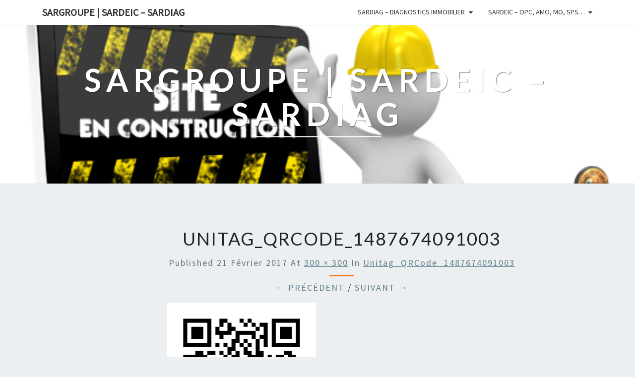

--- FILE ---
content_type: text/html; charset=UTF-8
request_url: https://sar-groupe.fr/unitag_qrcode_1487674091003/
body_size: 6558
content:
<!DOCTYPE html>

<!--[if IE 8]>
<html id="ie8" lang="fr-FR">
<![endif]-->
<!--[if !(IE 8) ]><!-->
<html lang="fr-FR">
<!--<![endif]-->
<head>
<meta charset="UTF-8" />
<meta name="viewport" content="width=device-width" />
<link rel="profile" href="http://gmpg.org/xfn/11" />
<link rel="pingback" href="https://sar-groupe.fr/xmlrpc.php" />

	<!-- This site is optimized with the Yoast SEO plugin v15.6.2 - https://yoast.com/wordpress/plugins/seo/ -->
	<title>Unitag_QRCode_1487674091003 - SARGROUPE | SARDEIC - SARDIAG</title>
	<meta name="robots" content="index, follow, max-snippet:-1, max-image-preview:large, max-video-preview:-1" />
	<link rel="canonical" href="https://sar-groupe.fr/wp-content/uploads/2017/02/Unitag_QRCode_1487674091003.png" />
	<meta property="og:locale" content="fr_FR" />
	<meta property="og:type" content="article" />
	<meta property="og:title" content="Unitag_QRCode_1487674091003 - SARGROUPE | SARDEIC - SARDIAG" />
	<meta property="og:url" content="https://sar-groupe.fr/wp-content/uploads/2017/02/Unitag_QRCode_1487674091003.png" />
	<meta property="og:site_name" content="SARGROUPE | SARDEIC - SARDIAG" />
	<meta property="og:image" content="https://i1.wp.com/sar-groupe.fr/wp-content/uploads/2017/02/Unitag_QRCode_1487674091003.png?fit=300%2C300&#038;ssl=1" />
	<meta property="og:image:width" content="300" />
	<meta property="og:image:height" content="300" />
	<meta name="twitter:card" content="summary" />
	<script type="application/ld+json" class="yoast-schema-graph">{"@context":"https://schema.org","@graph":[{"@type":"WebSite","@id":"http://sar-groupe.fr/#website","url":"http://sar-groupe.fr/","name":"SARGROUPE | SARDEIC - SARDIAG","description":"","potentialAction":[{"@type":"SearchAction","target":"http://sar-groupe.fr/?s={search_term_string}","query-input":"required name=search_term_string"}],"inLanguage":"fr-FR"},{"@type":"WebPage","@id":"https://sar-groupe.fr/wp-content/uploads/2017/02/Unitag_QRCode_1487674091003.png#webpage","url":"https://sar-groupe.fr/wp-content/uploads/2017/02/Unitag_QRCode_1487674091003.png","name":"Unitag_QRCode_1487674091003 - SARGROUPE | SARDEIC - SARDIAG","isPartOf":{"@id":"http://sar-groupe.fr/#website"},"datePublished":"2017-02-21T10:49:27+00:00","dateModified":"2017-02-21T10:49:27+00:00","inLanguage":"fr-FR","potentialAction":[{"@type":"ReadAction","target":["https://sar-groupe.fr/wp-content/uploads/2017/02/Unitag_QRCode_1487674091003.png"]}]}]}</script>
	<!-- / Yoast SEO plugin. -->


<link rel='dns-prefetch' href='//fonts.googleapis.com' />
<link rel='dns-prefetch' href='//s.w.org' />
<link rel='dns-prefetch' href='//v0.wordpress.com' />
<link rel='dns-prefetch' href='//i0.wp.com' />
<link rel='dns-prefetch' href='//i1.wp.com' />
<link rel='dns-prefetch' href='//i2.wp.com' />
<link rel="alternate" type="application/rss+xml" title="SARGROUPE | SARDEIC - SARDIAG &raquo; Flux" href="https://sar-groupe.fr/feed/" />
<link rel="alternate" type="application/rss+xml" title="SARGROUPE | SARDEIC - SARDIAG &raquo; Flux des commentaires" href="https://sar-groupe.fr/comments/feed/" />
		<script type="text/javascript">
			window._wpemojiSettings = {"baseUrl":"https:\/\/s.w.org\/images\/core\/emoji\/13.0.1\/72x72\/","ext":".png","svgUrl":"https:\/\/s.w.org\/images\/core\/emoji\/13.0.1\/svg\/","svgExt":".svg","source":{"concatemoji":"https:\/\/sar-groupe.fr\/wp-includes\/js\/wp-emoji-release.min.js?ver=5.6.16"}};
			!function(e,a,t){var n,r,o,i=a.createElement("canvas"),p=i.getContext&&i.getContext("2d");function s(e,t){var a=String.fromCharCode;p.clearRect(0,0,i.width,i.height),p.fillText(a.apply(this,e),0,0);e=i.toDataURL();return p.clearRect(0,0,i.width,i.height),p.fillText(a.apply(this,t),0,0),e===i.toDataURL()}function c(e){var t=a.createElement("script");t.src=e,t.defer=t.type="text/javascript",a.getElementsByTagName("head")[0].appendChild(t)}for(o=Array("flag","emoji"),t.supports={everything:!0,everythingExceptFlag:!0},r=0;r<o.length;r++)t.supports[o[r]]=function(e){if(!p||!p.fillText)return!1;switch(p.textBaseline="top",p.font="600 32px Arial",e){case"flag":return s([127987,65039,8205,9895,65039],[127987,65039,8203,9895,65039])?!1:!s([55356,56826,55356,56819],[55356,56826,8203,55356,56819])&&!s([55356,57332,56128,56423,56128,56418,56128,56421,56128,56430,56128,56423,56128,56447],[55356,57332,8203,56128,56423,8203,56128,56418,8203,56128,56421,8203,56128,56430,8203,56128,56423,8203,56128,56447]);case"emoji":return!s([55357,56424,8205,55356,57212],[55357,56424,8203,55356,57212])}return!1}(o[r]),t.supports.everything=t.supports.everything&&t.supports[o[r]],"flag"!==o[r]&&(t.supports.everythingExceptFlag=t.supports.everythingExceptFlag&&t.supports[o[r]]);t.supports.everythingExceptFlag=t.supports.everythingExceptFlag&&!t.supports.flag,t.DOMReady=!1,t.readyCallback=function(){t.DOMReady=!0},t.supports.everything||(n=function(){t.readyCallback()},a.addEventListener?(a.addEventListener("DOMContentLoaded",n,!1),e.addEventListener("load",n,!1)):(e.attachEvent("onload",n),a.attachEvent("onreadystatechange",function(){"complete"===a.readyState&&t.readyCallback()})),(n=t.source||{}).concatemoji?c(n.concatemoji):n.wpemoji&&n.twemoji&&(c(n.twemoji),c(n.wpemoji)))}(window,document,window._wpemojiSettings);
		</script>
		<style type="text/css">
img.wp-smiley,
img.emoji {
	display: inline !important;
	border: none !important;
	box-shadow: none !important;
	height: 1em !important;
	width: 1em !important;
	margin: 0 .07em !important;
	vertical-align: -0.1em !important;
	background: none !important;
	padding: 0 !important;
}
</style>
	<link rel='stylesheet' id='wp-block-library-css'  href='https://sar-groupe.fr/wp-includes/css/dist/block-library/style.min.css?ver=5.6.16' type='text/css' media='all' />
<style id='wp-block-library-inline-css' type='text/css'>
.has-text-align-justify{text-align:justify;}
</style>
<link rel='stylesheet' id='bootstrap-css'  href='https://sar-groupe.fr/wp-content/themes/nisarg/css/bootstrap.css?ver=5.6.16' type='text/css' media='all' />
<link rel='stylesheet' id='font-awesome-css'  href='https://sar-groupe.fr/wp-content/themes/nisarg/font-awesome/css/font-awesome.min.css?ver=5.6.16' type='text/css' media='all' />
<link rel='stylesheet' id='nisarg-style-css'  href='https://sar-groupe.fr/wp-content/themes/nisarg/style.css?ver=5.6.16' type='text/css' media='all' />
<style id='nisarg-style-inline-css' type='text/css'>
	/* Color Scheme */

	/* Accent Color */

	a:active,
	a:hover,
	a:focus {
	    color: #ff6600;
	}

	.main-navigation .primary-menu > li > a:hover, .main-navigation .primary-menu > li > a:focus {
		color: #ff6600;
	}
	
	.main-navigation .primary-menu .sub-menu .current_page_item > a,
	.main-navigation .primary-menu .sub-menu .current-menu-item > a {
		color: #ff6600;
	}
	.main-navigation .primary-menu .sub-menu .current_page_item > a:hover,
	.main-navigation .primary-menu .sub-menu .current_page_item > a:focus,
	.main-navigation .primary-menu .sub-menu .current-menu-item > a:hover,
	.main-navigation .primary-menu .sub-menu .current-menu-item > a:focus {
		background-color: #fff;
		color: #ff6600;
	}
	.dropdown-toggle:hover,
	.dropdown-toggle:focus {
		color: #ff6600;
	}

	@media (min-width: 768px){
		.main-navigation .primary-menu > .current_page_item > a,
		.main-navigation .primary-menu > .current_page_item > a:hover,
		.main-navigation .primary-menu > .current_page_item > a:focus,
		.main-navigation .primary-menu > .current-menu-item > a,
		.main-navigation .primary-menu > .current-menu-item > a:hover,
		.main-navigation .primary-menu > .current-menu-item > a:focus,
		.main-navigation .primary-menu > .current_page_ancestor > a,
		.main-navigation .primary-menu > .current_page_ancestor > a:hover,
		.main-navigation .primary-menu > .current_page_ancestor > a:focus,
		.main-navigation .primary-menu > .current-menu-ancestor > a,
		.main-navigation .primary-menu > .current-menu-ancestor > a:hover,
		.main-navigation .primary-menu > .current-menu-ancestor > a:focus {
			border-top: 4px solid #ff6600;
		}
		.main-navigation ul ul a:hover,
		.main-navigation ul ul a.focus {
			color: #fff;
			background-color: #ff6600;
		}
	}

	.main-navigation .primary-menu > .open > a, .main-navigation .primary-menu > .open > a:hover, .main-navigation .primary-menu > .open > a:focus {
		color: #ff6600;
	}

	.main-navigation .primary-menu > li > .sub-menu  li > a:hover,
	.main-navigation .primary-menu > li > .sub-menu  li > a:focus {
		color: #fff;
		background-color: #ff6600;
	}

	@media (max-width: 767px) {
		.main-navigation .primary-menu .open .sub-menu > li > a:hover {
			color: #fff;
			background-color: #ff6600;
		}
	}

	.sticky-post{
		color: #fff;
	    background: #ff6600; 
	}
	
	.entry-title a:hover,
	.entry-title a:focus{
	    color: #ff6600;
	}

	.entry-header .entry-meta::after{
	    background: #ff6600;
	}

	.fa {
		color: #ff6600;
	}

	.btn-default{
		border-bottom: 1px solid #ff6600;
	}

	.btn-default:hover, .btn-default:focus{
	    border-bottom: 1px solid #ff6600;
	    background-color: #ff6600;
	}

	.nav-previous:hover, .nav-next:hover{
	    border: 1px solid #ff6600;
	    background-color: #ff6600;
	}

	.next-post a:hover,.prev-post a:hover{
	    color: #ff6600;
	}

	.posts-navigation .next-post a:hover .fa, .posts-navigation .prev-post a:hover .fa{
	    color: #ff6600;
	}


	#secondary .widget-title::after{
		position: absolute;
	    width: 50px;
	    display: block;
	    height: 4px;    
	    bottom: -15px;
		background-color: #ff6600;
	    content: "";
	}

	#secondary .widget a:hover,
	#secondary .widget a:focus{
		color: #ff6600;
	}

	#secondary .widget_calendar tbody a {
		color: #fff;
		padding: 0.2em;
	    background-color: #ff6600;
	}

	#secondary .widget_calendar tbody a:hover{
		color: #fff;
	    padding: 0.2em;
	    background-color: #ff6600;  
	}	

</style>
<link rel='stylesheet' id='nisarggooglefonts-css'  href='//fonts.googleapis.com/css?family=Lato:400,300italic,700|Source+Sans+Pro:400,400italic' type='text/css' media='all' />
<link rel='stylesheet' id='jetpack_css-css'  href='https://sar-groupe.fr/wp-content/plugins/jetpack/css/jetpack.css?ver=9.3.5' type='text/css' media='all' />
<script type='text/javascript' src='https://sar-groupe.fr/wp-includes/js/jquery/jquery.min.js?ver=3.5.1' id='jquery-core-js'></script>
<script type='text/javascript' src='https://sar-groupe.fr/wp-includes/js/jquery/jquery-migrate.min.js?ver=3.3.2' id='jquery-migrate-js'></script>
<!--[if lt IE 9]>
<script type='text/javascript' src='https://sar-groupe.fr/wp-content/themes/nisarg/js/html5shiv.js?ver=3.7.3' id='html5shiv-js'></script>
<![endif]-->
<link rel="https://api.w.org/" href="https://sar-groupe.fr/wp-json/" /><link rel="alternate" type="application/json" href="https://sar-groupe.fr/wp-json/wp/v2/media/77" /><link rel="EditURI" type="application/rsd+xml" title="RSD" href="https://sar-groupe.fr/xmlrpc.php?rsd" />
<link rel="wlwmanifest" type="application/wlwmanifest+xml" href="https://sar-groupe.fr/wp-includes/wlwmanifest.xml" /> 
<meta name="generator" content="WordPress 5.6.16" />
<link rel='shortlink' href='https://sar-groupe.fr/?p=77' />
<link rel="alternate" type="application/json+oembed" href="https://sar-groupe.fr/wp-json/oembed/1.0/embed?url=https%3A%2F%2Fsar-groupe.fr%2Funitag_qrcode_1487674091003%2F" />
<link rel="alternate" type="text/xml+oembed" href="https://sar-groupe.fr/wp-json/oembed/1.0/embed?url=https%3A%2F%2Fsar-groupe.fr%2Funitag_qrcode_1487674091003%2F&#038;format=xml" />
<style type='text/css'>img#wpstats{display:none}</style>
<style type="text/css">
        .site-header { background: ; }
</style>

		<style type="text/css" id="nisarg-header-css">
					.site-header {
				background: url(https://sar-groupe.fr/wp-content/uploads/2017/03/cropped-Site-en-construction.jpg) no-repeat scroll top;
				background-size: cover;
			}
			@media (min-width: 320px) and (max-width: 359px ) {
				.site-header {
					height: 80px;
				}
			}
			@media (min-width: 360px) and (max-width: 767px ) {
				.site-header {
					height: 90px;
				}
			}
			@media (min-width: 768px) and (max-width: 979px ) {
				.site-header {
					height: 192px;
				}
			}
			@media (min-width: 980px) and (max-width: 1279px ){
				.site-header {
					height: 245px;
				}
			}
			@media (min-width: 1280px) and (max-width: 1365px ){
				.site-header {
					height: 320px;
				}
			}
			@media (min-width: 1366px) and (max-width: 1439px ){
				.site-header {
					height: 342px;
				}
			}
			@media (min-width: 1440px) and (max-width: 1599px ) {
				.site-header {
					height: 360px;
				}
			}
			@media (min-width: 1600px) and (max-width: 1919px ) {
				.site-header {
					height: 401px;
				}
			}
			@media (min-width: 1920px) and (max-width: 2559px ) {
				.site-header {
					height: 481px;
				}
			}
			@media (min-width: 2560px)  and (max-width: 2879px ) {
				.site-header {
					height: 641px;
				}
			}
			@media (min-width: 2880px) {
				.site-header {
					height: 721px;
				}
			}
			.site-header{
				-webkit-box-shadow: 0px 0px 2px 1px rgba(182,182,182,0.3);
		    	-moz-box-shadow: 0px 0px 2px 1px rgba(182,182,182,0.3);
		    	-o-box-shadow: 0px 0px 2px 1px rgba(182,182,182,0.3);
		    	box-shadow: 0px 0px 2px 1px rgba(182,182,182,0.3);
			}
					.site-title,
			.site-description {
				color: #fff;
			}
			.site-title::after{
				background: #fff;
				content:"";
			}
		</style>
		<link rel="icon" href="https://i1.wp.com/sar-groupe.fr/wp-content/uploads/2017/02/cropped-sardeic-sardiag-sargroupe-1.png?fit=32%2C32&#038;ssl=1" sizes="32x32" />
<link rel="icon" href="https://i1.wp.com/sar-groupe.fr/wp-content/uploads/2017/02/cropped-sardeic-sardiag-sargroupe-1.png?fit=192%2C192&#038;ssl=1" sizes="192x192" />
<link rel="apple-touch-icon" href="https://i1.wp.com/sar-groupe.fr/wp-content/uploads/2017/02/cropped-sardeic-sardiag-sargroupe-1.png?fit=180%2C180&#038;ssl=1" />
<meta name="msapplication-TileImage" content="https://i1.wp.com/sar-groupe.fr/wp-content/uploads/2017/02/cropped-sardeic-sardiag-sargroupe-1.png?fit=270%2C270&#038;ssl=1" />
			<style type="text/css" id="wp-custom-css">
				.widget ul {
    list-style: square;
    padding: 0em 1em;
}

#main p, #main li { font-size: 0.9em}			</style>
		</head>
<body class="attachment attachment-template-default single single-attachment postid-77 attachmentid-77 attachment-png">
<div id="page" class="hfeed site">
<header id="masthead"  role="banner">
	<nav id="site-navigation" class="main-navigation navbar-fixed-top navbar-left" role="navigation">
		<!-- Brand and toggle get grouped for better mobile display -->
		<div class="container" id="navigation_menu">
			<div class="navbar-header">
									<button type="button" class="menu-toggle" data-toggle="collapse" data-target=".navbar-ex1-collapse">
						<span class="sr-only">Toggle navigation</span>
						<span class="icon-bar"></span> 
						<span class="icon-bar"></span>
						<span class="icon-bar"></span>
					</button>
									<a class="navbar-brand" href="https://sar-groupe.fr/">SARGROUPE | SARDEIC &#8211; SARDIAG</a>
			</div><!-- .navbar-header -->
			<div class="collapse navbar-collapse navbar-ex1-collapse"><ul id="menu-prestations" class="primary-menu"><li id="menu-item-15" class="menu-item menu-item-type-post_type menu-item-object-page menu-item-has-children menu-item-15"><a href="https://sar-groupe.fr/sardiag/">SARDIAG &#8211; Diagnostics immobilier</a>
<ul class="sub-menu">
	<li id="menu-item-118" class="menu-item menu-item-type-post_type menu-item-object-page menu-item-118"><a href="https://sar-groupe.fr/sardiag/avant-demolition-plomb/">Plomb &#8211; diagnostic avant Travaux / Démolition</a></li>
	<li id="menu-item-119" class="menu-item menu-item-type-post_type menu-item-object-page menu-item-119"><a href="https://sar-groupe.fr/sardiag/reperage-amiante-avant-demolition-diagnostic-amiante/">Amiante &#8211; Repérage avant Démolition</a></li>
	<li id="menu-item-121" class="menu-item menu-item-type-post_type menu-item-object-page menu-item-121"><a href="https://sar-groupe.fr/sardiag/avant-travaux-amiante/">Amiante &#8211; Repérage avant Travaux</a></li>
	<li id="menu-item-737" class="menu-item menu-item-type-post_type menu-item-object-page menu-item-737"><a href="https://sar-groupe.fr/sardiag/amiante-diagnostics-specifiques-equipements-installations-industriels/">AMIANTE – Diagnostics spécifiques sur équipements / installations industriels</a></li>
	<li id="menu-item-723" class="menu-item menu-item-type-post_type menu-item-object-page menu-item-723"><a href="https://sar-groupe.fr/sardiag/reperage-amiante-hap-enrobes/">Amiante / HAP- Repérage dans les enrobés</a></li>
	<li id="menu-item-117" class="menu-item menu-item-type-post_type menu-item-object-page menu-item-117"><a href="https://sar-groupe.fr/sardiag/dossier-technique-amiante-dta/">Amiante &#8211; DTA Dossier Technique Amiante</a></li>
	<li id="menu-item-116" class="menu-item menu-item-type-post_type menu-item-object-page menu-item-116"><a href="https://sar-groupe.fr/sardiag/examen-visuel/">Amiante &#8211; Examen visuel après travaux de désamiantage</a></li>
	<li id="menu-item-115" class="menu-item menu-item-type-post_type menu-item-object-page menu-item-115"><a href="https://sar-groupe.fr/sardiag/vente-location/">Diagnostics Vente / Location / Parties communes</a></li>
	<li id="menu-item-680" class="menu-item menu-item-type-post_type menu-item-object-page menu-item-680"><a href="https://sar-groupe.fr/sardiag/polluants-du-batiment/">Polluants du batiment &#8211; Amiante / Plomb</a></li>
</ul>
</li>
<li id="menu-item-14" class="menu-item menu-item-type-post_type menu-item-object-page menu-item-has-children menu-item-14"><a href="https://sar-groupe.fr/sardeic/">SARDEIC &#8211; OPC, AMO, MO, SPS&#8230;</a>
<ul class="sub-menu">
	<li id="menu-item-799" class="menu-item menu-item-type-post_type menu-item-object-page menu-item-799"><a href="https://sar-groupe.fr/sardeic/opc-organisation-pilotage-coordination/">OPC – Organisation, Pilotage et Coordination</a></li>
	<li id="menu-item-798" class="menu-item menu-item-type-post_type menu-item-object-page menu-item-798"><a href="https://sar-groupe.fr/sardeic/assistance-a-maitrise-douvrage/">AMO &#8211; Assistance à Maîtrise d&rsquo;Ouvrage</a></li>
	<li id="menu-item-797" class="menu-item menu-item-type-post_type menu-item-object-page menu-item-797"><a href="https://sar-groupe.fr/sardeic/maitrise-doeuvre/">Maîtrise d&rsquo;Oeuvre</a></li>
	<li id="menu-item-796" class="menu-item menu-item-type-post_type menu-item-object-page menu-item-796"><a href="https://sar-groupe.fr/sardeic/sps-coordination-de-securite-de-protection-de-sante/">SPS – Coordination de la Sécurité et de la Protection de la Santé</a></li>
	<li id="menu-item-795" class="menu-item menu-item-type-post_type menu-item-object-page menu-item-795"><a href="https://sar-groupe.fr/sardeic/expertises-batiments/">Expertises bâtiments</a></li>
	<li id="menu-item-794" class="menu-item menu-item-type-post_type menu-item-object-page menu-item-794"><a href="https://sar-groupe.fr/sardeic/thermographie-infrarouge/">Thermographie infrarouge</a></li>
	<li id="menu-item-792" class="menu-item menu-item-type-post_type menu-item-object-page menu-item-792"><a href="https://sar-groupe.fr/sardeic/sondages-structures/">Sondages structures</a></li>
	<li id="menu-item-793" class="menu-item menu-item-type-post_type menu-item-object-page menu-item-793"><a href="https://sar-groupe.fr/sardeic/mesures-physiques/">Mesures physiques</a></li>
</ul>
</li>
</ul></div>		</div><!--#container-->
	</nav>
	<div id="cc_spacer"></div><!-- used to clear fixed navigation by the themes js -->  
	<div class="site-header">
		<div class="site-branding">
			<a class="home-link" href="https://sar-groupe.fr/" title="SARGROUPE | SARDEIC &#8211; SARDIAG" rel="home">
				<h1 class="site-title">SARGROUPE | SARDEIC &#8211; SARDIAG</h1>
				<h2 class="site-description"></h2>
			</a>
		</div><!--.site-branding-->
	</div><!--.site-header-->
</header>
<div id="content" class="site-content">
<div class="container">
	<div class="row">
		<div class="col-md-2"></div>
			<div id="primary" class="col-md-9 content-area image-attachment">
				<div id="content" class="site-content" role="main">
					            <article id="post-77" class="post-77 attachment type-attachment status-inherit hentry">
	                <header class="entry-header">
	                    <h1 class="entry-title">Unitag_QRCode_1487674091003</h1>

	                    <div class="entry-meta">
	                        Published <span class="entry-date"><time class="entry-date" datetime="2017-02-21T11:49:27+01:00" pubdate>21 février 2017</time></span> at <a href="https://sar-groupe.fr/wp-content/uploads/2017/02/Unitag_QRCode_1487674091003.png" title="Link to full-size image">300 &times; 300</a> in <a href="https://sar-groupe.fr/unitag_qrcode_1487674091003/" title="Return to Unitag_QRCode_1487674091003" rel="gallery">Unitag_QRCode_1487674091003</a>	                        	                    </div><!-- .entry-meta -->
	                    <nav id="image-navigation" class="site-navigation">
	                        <span class="previous-image"><a href='https://sar-groupe.fr/thumbnail_vertical_qrc_1487674091003/'>&larr; Précédent</a></span><span class="sep"> / </span>
	                        <span class="next-image"><a href='https://sar-groupe.fr/site-en-construction/'>Suivant &rarr;</a></span>
	                    </nav><!-- #image-navigation -->
	                </header><!-- .entry-header -->
	                <div class="entry-content">
	                    <div class="entry-attachment">
	                        <div class="attachment">
	                            
	                            <a href="https://sar-groupe.fr/site-en-construction/" title="Unitag_QRCode_1487674091003" rel="attachment"><img width="300" height="300" src="https://i1.wp.com/sar-groupe.fr/wp-content/uploads/2017/02/Unitag_QRCode_1487674091003.png?fit=300%2C300&amp;ssl=1" class="attachment-1200x1200 size-1200x1200" alt="" loading="lazy" srcset="https://i1.wp.com/sar-groupe.fr/wp-content/uploads/2017/02/Unitag_QRCode_1487674091003.png?w=300&amp;ssl=1 300w, https://i1.wp.com/sar-groupe.fr/wp-content/uploads/2017/02/Unitag_QRCode_1487674091003.png?resize=150%2C150&amp;ssl=1 150w, https://i1.wp.com/sar-groupe.fr/wp-content/uploads/2017/02/Unitag_QRCode_1487674091003.png?resize=100%2C100&amp;ssl=1 100w" sizes="(max-width: 300px) 100vw, 300px" data-attachment-id="77" data-permalink="https://sar-groupe.fr/unitag_qrcode_1487674091003/" data-orig-file="https://i1.wp.com/sar-groupe.fr/wp-content/uploads/2017/02/Unitag_QRCode_1487674091003.png?fit=300%2C300&amp;ssl=1" data-orig-size="300,300" data-comments-opened="0" data-image-meta="{&quot;aperture&quot;:&quot;0&quot;,&quot;credit&quot;:&quot;&quot;,&quot;camera&quot;:&quot;&quot;,&quot;caption&quot;:&quot;&quot;,&quot;created_timestamp&quot;:&quot;0&quot;,&quot;copyright&quot;:&quot;&quot;,&quot;focal_length&quot;:&quot;0&quot;,&quot;iso&quot;:&quot;0&quot;,&quot;shutter_speed&quot;:&quot;0&quot;,&quot;title&quot;:&quot;&quot;,&quot;orientation&quot;:&quot;0&quot;}" data-image-title="Unitag_QRCode_1487674091003" data-image-description="" data-medium-file="https://i1.wp.com/sar-groupe.fr/wp-content/uploads/2017/02/Unitag_QRCode_1487674091003.png?fit=300%2C300&amp;ssl=1" data-large-file="https://i1.wp.com/sar-groupe.fr/wp-content/uploads/2017/02/Unitag_QRCode_1487674091003.png?fit=300%2C300&amp;ssl=1" /></a>
	                        </div><!-- .attachment -->
	                        	                    </div><!-- .entry-attachment -->

	                    	                    
	                </div><!-- .entry-content -->

	                <footer class="entry-meta">
	                    	                        Les commentaires et les rétroliens sont fermés.	                    	                    	                </footer><!-- .entry-meta -->
	            </article><!-- #post-77 -->
				
<div id="comments" class="comments-area">

		</div><!-- #comments -->
						</div><!-- #content .site-content -->
		</div><!-- #primary .content-area .image-attachment -->
	</div> <!--.row-->
</div><!--.container-->
	</div><!-- #content -->
	<footer id="colophon" class="site-footer" role="contentinfo">
		<div class="site-info">
			&copy; 2026			<span class="sep"> | </span>
			Fièrement propulsé par			<a href=" https://wordpress.org/" >WordPress</a>
			<span class="sep"> | </span>
			Thème : <a href="https://wordpress.org/themes/nisarg/" rel="designer">Nisarg</a>		</div><!-- .site-info -->
	</footer><!-- #colophon -->
</div><!-- #page -->
<script type='text/javascript' src='https://sar-groupe.fr/wp-content/plugins/jetpack/_inc/build/photon/photon.min.js?ver=20191001' id='jetpack-photon-js'></script>
<script type='text/javascript' src='https://sar-groupe.fr/wp-content/themes/nisarg/js/bootstrap.js?ver=5.6.16' id='bootstrap-js'></script>
<script type='text/javascript' src='https://sar-groupe.fr/wp-content/themes/nisarg/js/navigation.js?ver=5.6.16' id='nisarg-navigation-js'></script>
<script type='text/javascript' src='https://sar-groupe.fr/wp-content/themes/nisarg/js/skip-link-focus-fix.js?ver=5.6.16' id='nisarg-skip-link-focus-fix-js'></script>
<script type='text/javascript' id='nisarg-js-js-extra'>
/* <![CDATA[ */
var screenReaderText = {"expand":"d\u00e9velopper le sous-menu","collapse":"Fermer le sous-menu"};
/* ]]> */
</script>
<script type='text/javascript' src='https://sar-groupe.fr/wp-content/themes/nisarg/js/nisarg.js?ver=5.6.16' id='nisarg-js-js'></script>
<script type='text/javascript' src='https://sar-groupe.fr/wp-content/plugins/jetpack/_inc/build/widgets/eu-cookie-law/eu-cookie-law.min.js?ver=20180522' id='eu-cookie-law-script-js'></script>
<script type='text/javascript' src='https://sar-groupe.fr/wp-includes/js/wp-embed.min.js?ver=5.6.16' id='wp-embed-js'></script>
<script src='https://stats.wp.com/e-202604.js' defer></script>
<script>
	_stq = window._stq || [];
	_stq.push([ 'view', {v:'ext',j:'1:9.3.5',blog:'123975590',post:'77',tz:'1',srv:'sar-groupe.fr'} ]);
	_stq.push([ 'clickTrackerInit', '123975590', '77' ]);
</script>
</body>
</html>
